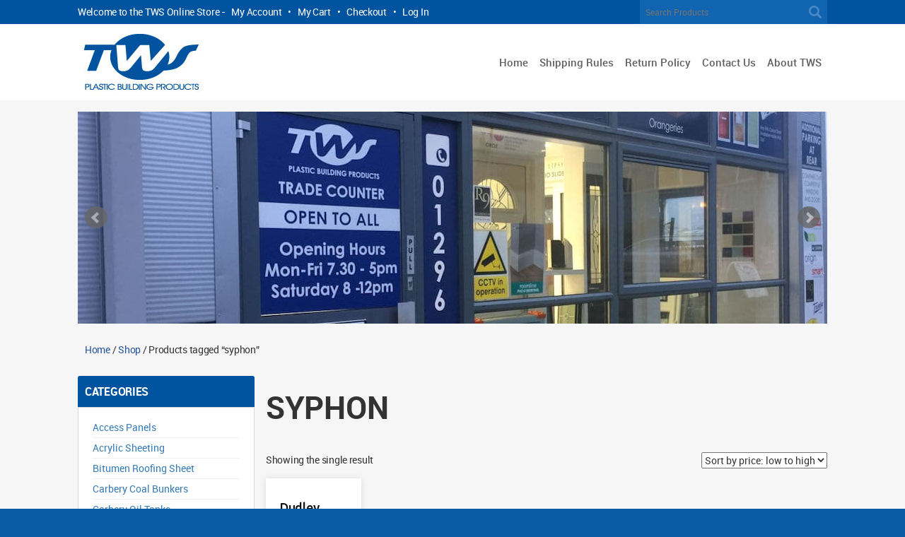

--- FILE ---
content_type: text/html; charset=UTF-8
request_url: https://twsshop.co.uk/product-tag/syphon/
body_size: 11290
content:
<!DOCTYPE html>
<html dir="ltr" lang="en-GB" prefix="og: https://ogp.me/ns#">
<head>
<script>
  (function(i,s,o,g,r,a,m){i['GoogleAnalyticsObject']=r;i[r]=i[r]||function(){
  (i[r].q=i[r].q||[]).push(arguments)},i[r].l=1*new Date();a=s.createElement(o),
  m=s.getElementsByTagName(o)[0];a.async=1;a.src=g;m.parentNode.insertBefore(a,m)
  })(window,document,'script','https://www.google-analytics.com/analytics.js','ga');
 
  ga('create', 'UA-97187267-1', 'auto');
  ga('send', 'pageview');
 
</script>
<meta charset="UTF-8" />
 <meta http-equiv="X-UA-Compatible" content="IE=edge">
    <meta name="viewport" content="width=device-width, initial-scale=1">

<link rel="profile" href="http://gmpg.org/xfn/11" />
<link rel="stylesheet" type="text/css" media="all" href="https://twsshop.co.uk/wp-content/themes/tws/style.css" />
<link rel="pingback" href="https://twsshop.co.uk/xmlrpc.php" />


 <!-- jQuery (necessary for Bootstrap's JavaScript plugins) -->
  <script src="https://ajax.googleapis.com/ajax/libs/jquery/1.12.4/jquery.min.js"></script>
    <!-- Include all compiled plugins (below), or include individual files as needed -->
    <script src="https://twsshop.co.uk/wp-content/themes/tws/js/bootstrap.min.js"></script>
    <script src="https://twsshop.co.uk/wp-content/themes/tws/js/jquery.bxslider.js"></script>
    <script>
		$(document).ready(function(){
			$('.bxslider').bxSlider({
			  mode: 'fade',
			  captions: false,
			  pager: false,
			  auto: true,
			  autoControls: false
			});
			
			$('.prslider').bxSlider({
			  minSlides: 2,
			  maxSlides: 6,
			  slideWidth: 160,
			  slideMargin: 20,
			  auto: true
			});
			
		});
	</script>
    
<script>

 $(document).ready(function(){
if ($(".product-category")[0]){
   document.getElementById('test').style.display = 'none';
} else {
}
 $(".menu li a").each(function() {
  if ($(this).next().length > 0) {
   $(this).addClass("parent");
  };
 })
 var menux = $('.menu li a.parent');
 $( '<div class="more"><img src="https://twsshop.co.uk/wp-content/themes/tws/images/btn-hamburger.png" alt=""></div>' ).insertBefore(menux);
 $('.more').click(function(){
   $(this).parent('li').toggleClass('open');
 });
 $('.menu-btn').click(function(){
   $('nav').toggleClass('menu-open');
 });
 });
</script>




	<style>img:is([sizes="auto" i], [sizes^="auto," i]) { contain-intrinsic-size: 3000px 1500px }</style>
	
		<!-- All in One SEO Pro 4.8.1 - aioseo.com -->
		<title>syphon | TWS Plastics Online Store</title>
	<meta name="robots" content="max-snippet:-1, max-image-preview:large, max-video-preview:-1" />
	<meta name="google-site-verification" content="G-312537" />
	<link rel="canonical" href="https://twsshop.co.uk/product-tag/syphon/" />
	<meta name="generator" content="All in One SEO Pro (AIOSEO) 4.8.1" />
		<meta property="og:locale" content="en_GB" />
		<meta property="og:site_name" content="TWS Plastics Online Store | Suppliers Of Plastic Building Products" />
		<meta property="og:type" content="article" />
		<meta property="og:title" content="syphon | TWS Plastics Online Store" />
		<meta property="og:url" content="https://twsshop.co.uk/product-tag/syphon/" />
		<meta property="fb:admins" content="https://www.facebook.com/tws.plastics" />
		<meta property="article:publisher" content="https://www.facebook.com/tws.plastics" />
		<meta name="twitter:card" content="summary" />
		<meta name="twitter:site" content="@twsplastics" />
		<meta name="twitter:title" content="syphon | TWS Plastics Online Store" />
		<script type="application/ld+json" class="aioseo-schema">
			{"@context":"https:\/\/schema.org","@graph":[{"@type":"BreadcrumbList","@id":"https:\/\/twsshop.co.uk\/product-tag\/syphon\/#breadcrumblist","itemListElement":[{"@type":"ListItem","@id":"https:\/\/twsshop.co.uk\/#listItem","position":1,"name":"Home","item":"https:\/\/twsshop.co.uk\/","nextItem":{"@type":"ListItem","@id":"https:\/\/twsshop.co.uk\/product-tag\/syphon\/#listItem","name":"syphon"}},{"@type":"ListItem","@id":"https:\/\/twsshop.co.uk\/product-tag\/syphon\/#listItem","position":2,"name":"syphon","previousItem":{"@type":"ListItem","@id":"https:\/\/twsshop.co.uk\/#listItem","name":"Home"}}]},{"@type":"CollectionPage","@id":"https:\/\/twsshop.co.uk\/product-tag\/syphon\/#collectionpage","url":"https:\/\/twsshop.co.uk\/product-tag\/syphon\/","name":"syphon | TWS Plastics Online Store","inLanguage":"en-GB","isPartOf":{"@id":"https:\/\/twsshop.co.uk\/#website"},"breadcrumb":{"@id":"https:\/\/twsshop.co.uk\/product-tag\/syphon\/#breadcrumblist"}},{"@type":"Organization","@id":"https:\/\/twsshop.co.uk\/#organization","name":"Trade Windows And Supplies Ltd","description":"Suppliers Of Plastic Building Products","url":"https:\/\/twsshop.co.uk\/","telephone":"+441296331128","sameAs":["https:\/\/www.facebook.com\/tws.plastics","https:\/\/twitter.com\/twsplastics"]},{"@type":"WebSite","@id":"https:\/\/twsshop.co.uk\/#website","url":"https:\/\/twsshop.co.uk\/","name":"TWS Plastics Online Store","description":"Suppliers Of Plastic Building Products","inLanguage":"en-GB","publisher":{"@id":"https:\/\/twsshop.co.uk\/#organization"}}]}
		</script>
		<!-- All in One SEO Pro -->

<link rel='dns-prefetch' href='//cdnjs.cloudflare.com' />
<link rel='dns-prefetch' href='//www.googletagmanager.com' />
<link rel="alternate" type="application/rss+xml" title="TWS Plastics Online Store &raquo; Feed" href="https://twsshop.co.uk/feed/" />
<link rel="alternate" type="application/rss+xml" title="TWS Plastics Online Store &raquo; Comments Feed" href="https://twsshop.co.uk/comments/feed/" />
<link rel="alternate" type="application/rss+xml" title="TWS Plastics Online Store &raquo; syphon Tag Feed" href="https://twsshop.co.uk/product-tag/syphon/feed/" />
		<!-- This site uses the Google Analytics by ExactMetrics plugin v8.7.4 - Using Analytics tracking - https://www.exactmetrics.com/ -->
		<!-- Note: ExactMetrics is not currently configured on this site. The site owner needs to authenticate with Google Analytics in the ExactMetrics settings panel. -->
					<!-- No tracking code set -->
				<!-- / Google Analytics by ExactMetrics -->
		<script type="text/javascript">
/* <![CDATA[ */
window._wpemojiSettings = {"baseUrl":"https:\/\/s.w.org\/images\/core\/emoji\/15.1.0\/72x72\/","ext":".png","svgUrl":"https:\/\/s.w.org\/images\/core\/emoji\/15.1.0\/svg\/","svgExt":".svg","source":{"concatemoji":"https:\/\/twsshop.co.uk\/wp-includes\/js\/wp-emoji-release.min.js?ver=6.8"}};
/*! This file is auto-generated */
!function(i,n){var o,s,e;function c(e){try{var t={supportTests:e,timestamp:(new Date).valueOf()};sessionStorage.setItem(o,JSON.stringify(t))}catch(e){}}function p(e,t,n){e.clearRect(0,0,e.canvas.width,e.canvas.height),e.fillText(t,0,0);var t=new Uint32Array(e.getImageData(0,0,e.canvas.width,e.canvas.height).data),r=(e.clearRect(0,0,e.canvas.width,e.canvas.height),e.fillText(n,0,0),new Uint32Array(e.getImageData(0,0,e.canvas.width,e.canvas.height).data));return t.every(function(e,t){return e===r[t]})}function u(e,t,n){switch(t){case"flag":return n(e,"\ud83c\udff3\ufe0f\u200d\u26a7\ufe0f","\ud83c\udff3\ufe0f\u200b\u26a7\ufe0f")?!1:!n(e,"\ud83c\uddfa\ud83c\uddf3","\ud83c\uddfa\u200b\ud83c\uddf3")&&!n(e,"\ud83c\udff4\udb40\udc67\udb40\udc62\udb40\udc65\udb40\udc6e\udb40\udc67\udb40\udc7f","\ud83c\udff4\u200b\udb40\udc67\u200b\udb40\udc62\u200b\udb40\udc65\u200b\udb40\udc6e\u200b\udb40\udc67\u200b\udb40\udc7f");case"emoji":return!n(e,"\ud83d\udc26\u200d\ud83d\udd25","\ud83d\udc26\u200b\ud83d\udd25")}return!1}function f(e,t,n){var r="undefined"!=typeof WorkerGlobalScope&&self instanceof WorkerGlobalScope?new OffscreenCanvas(300,150):i.createElement("canvas"),a=r.getContext("2d",{willReadFrequently:!0}),o=(a.textBaseline="top",a.font="600 32px Arial",{});return e.forEach(function(e){o[e]=t(a,e,n)}),o}function t(e){var t=i.createElement("script");t.src=e,t.defer=!0,i.head.appendChild(t)}"undefined"!=typeof Promise&&(o="wpEmojiSettingsSupports",s=["flag","emoji"],n.supports={everything:!0,everythingExceptFlag:!0},e=new Promise(function(e){i.addEventListener("DOMContentLoaded",e,{once:!0})}),new Promise(function(t){var n=function(){try{var e=JSON.parse(sessionStorage.getItem(o));if("object"==typeof e&&"number"==typeof e.timestamp&&(new Date).valueOf()<e.timestamp+604800&&"object"==typeof e.supportTests)return e.supportTests}catch(e){}return null}();if(!n){if("undefined"!=typeof Worker&&"undefined"!=typeof OffscreenCanvas&&"undefined"!=typeof URL&&URL.createObjectURL&&"undefined"!=typeof Blob)try{var e="postMessage("+f.toString()+"("+[JSON.stringify(s),u.toString(),p.toString()].join(",")+"));",r=new Blob([e],{type:"text/javascript"}),a=new Worker(URL.createObjectURL(r),{name:"wpTestEmojiSupports"});return void(a.onmessage=function(e){c(n=e.data),a.terminate(),t(n)})}catch(e){}c(n=f(s,u,p))}t(n)}).then(function(e){for(var t in e)n.supports[t]=e[t],n.supports.everything=n.supports.everything&&n.supports[t],"flag"!==t&&(n.supports.everythingExceptFlag=n.supports.everythingExceptFlag&&n.supports[t]);n.supports.everythingExceptFlag=n.supports.everythingExceptFlag&&!n.supports.flag,n.DOMReady=!1,n.readyCallback=function(){n.DOMReady=!0}}).then(function(){return e}).then(function(){var e;n.supports.everything||(n.readyCallback(),(e=n.source||{}).concatemoji?t(e.concatemoji):e.wpemoji&&e.twemoji&&(t(e.twemoji),t(e.wpemoji)))}))}((window,document),window._wpemojiSettings);
/* ]]> */
</script>
<style id="woo-store-vacation-inline-css">
			#woo-store-vacation {
				padding: 0;
			}
			#woo-store-vacation .woocommerce-info {
				text-align:left;
				list-style:none;
				border:none;
				border-left:.6180469716em solid rgba(0,0,0,.15);
				border-radius:2px;
				padding:1em 1.618em;
				margin:1.617924em 0 2.617924em 0;
			}
			#woo-store-vacation .woocommerce-info::before {
				content:none;
			}
			.woo-store-vacation__btn {
				float:right;
				padding:0 0 0 1em;
				background:0 0;
				line-height:1.618;
				margin-left:2em;
				border:none;
				border-left:1px solid rgba(255,255,255,.25)!important;
				border-radius:0;
				box-shadow:none!important;
				text-decoration:none;
			}
				#woo-store-vacation,
				#woo-store-vacation .wc-block-components-notice-banner {
					color:#ffffff !important;
				}
				#woo-store-vacation * {
					color:inherit !important;
				}
				#woo-store-vacation,
				#woo-store-vacation .wc-block-components-notice-banner {
					background-color:#bd1d1d !important;
				}
				#woo-store-vacation svg {
					background-color:#841414 !important;
				}
				#woo-store-vacation .wc-block-components-notice-banner {
					border-color:#841414 !important;
				}
				#woo-store-vacation * {
					background-color:inherit !important;
				}</style><style id='wp-emoji-styles-inline-css' type='text/css'>

	img.wp-smiley, img.emoji {
		display: inline !important;
		border: none !important;
		box-shadow: none !important;
		height: 1em !important;
		width: 1em !important;
		margin: 0 0.07em !important;
		vertical-align: -0.1em !important;
		background: none !important;
		padding: 0 !important;
	}
</style>
<link rel='stylesheet' id='wp-block-library-css' href='https://twsshop.co.uk/wp-includes/css/dist/block-library/style.min.css?ver=6.8' type='text/css' media='all' />
<style id='classic-theme-styles-inline-css' type='text/css'>
/*! This file is auto-generated */
.wp-block-button__link{color:#fff;background-color:#32373c;border-radius:9999px;box-shadow:none;text-decoration:none;padding:calc(.667em + 2px) calc(1.333em + 2px);font-size:1.125em}.wp-block-file__button{background:#32373c;color:#fff;text-decoration:none}
</style>
<style id='global-styles-inline-css' type='text/css'>
:root{--wp--preset--aspect-ratio--square: 1;--wp--preset--aspect-ratio--4-3: 4/3;--wp--preset--aspect-ratio--3-4: 3/4;--wp--preset--aspect-ratio--3-2: 3/2;--wp--preset--aspect-ratio--2-3: 2/3;--wp--preset--aspect-ratio--16-9: 16/9;--wp--preset--aspect-ratio--9-16: 9/16;--wp--preset--color--black: #000000;--wp--preset--color--cyan-bluish-gray: #abb8c3;--wp--preset--color--white: #ffffff;--wp--preset--color--pale-pink: #f78da7;--wp--preset--color--vivid-red: #cf2e2e;--wp--preset--color--luminous-vivid-orange: #ff6900;--wp--preset--color--luminous-vivid-amber: #fcb900;--wp--preset--color--light-green-cyan: #7bdcb5;--wp--preset--color--vivid-green-cyan: #00d084;--wp--preset--color--pale-cyan-blue: #8ed1fc;--wp--preset--color--vivid-cyan-blue: #0693e3;--wp--preset--color--vivid-purple: #9b51e0;--wp--preset--gradient--vivid-cyan-blue-to-vivid-purple: linear-gradient(135deg,rgba(6,147,227,1) 0%,rgb(155,81,224) 100%);--wp--preset--gradient--light-green-cyan-to-vivid-green-cyan: linear-gradient(135deg,rgb(122,220,180) 0%,rgb(0,208,130) 100%);--wp--preset--gradient--luminous-vivid-amber-to-luminous-vivid-orange: linear-gradient(135deg,rgba(252,185,0,1) 0%,rgba(255,105,0,1) 100%);--wp--preset--gradient--luminous-vivid-orange-to-vivid-red: linear-gradient(135deg,rgba(255,105,0,1) 0%,rgb(207,46,46) 100%);--wp--preset--gradient--very-light-gray-to-cyan-bluish-gray: linear-gradient(135deg,rgb(238,238,238) 0%,rgb(169,184,195) 100%);--wp--preset--gradient--cool-to-warm-spectrum: linear-gradient(135deg,rgb(74,234,220) 0%,rgb(151,120,209) 20%,rgb(207,42,186) 40%,rgb(238,44,130) 60%,rgb(251,105,98) 80%,rgb(254,248,76) 100%);--wp--preset--gradient--blush-light-purple: linear-gradient(135deg,rgb(255,206,236) 0%,rgb(152,150,240) 100%);--wp--preset--gradient--blush-bordeaux: linear-gradient(135deg,rgb(254,205,165) 0%,rgb(254,45,45) 50%,rgb(107,0,62) 100%);--wp--preset--gradient--luminous-dusk: linear-gradient(135deg,rgb(255,203,112) 0%,rgb(199,81,192) 50%,rgb(65,88,208) 100%);--wp--preset--gradient--pale-ocean: linear-gradient(135deg,rgb(255,245,203) 0%,rgb(182,227,212) 50%,rgb(51,167,181) 100%);--wp--preset--gradient--electric-grass: linear-gradient(135deg,rgb(202,248,128) 0%,rgb(113,206,126) 100%);--wp--preset--gradient--midnight: linear-gradient(135deg,rgb(2,3,129) 0%,rgb(40,116,252) 100%);--wp--preset--font-size--small: 13px;--wp--preset--font-size--medium: 20px;--wp--preset--font-size--large: 36px;--wp--preset--font-size--x-large: 42px;--wp--preset--spacing--20: 0.44rem;--wp--preset--spacing--30: 0.67rem;--wp--preset--spacing--40: 1rem;--wp--preset--spacing--50: 1.5rem;--wp--preset--spacing--60: 2.25rem;--wp--preset--spacing--70: 3.38rem;--wp--preset--spacing--80: 5.06rem;--wp--preset--shadow--natural: 6px 6px 9px rgba(0, 0, 0, 0.2);--wp--preset--shadow--deep: 12px 12px 50px rgba(0, 0, 0, 0.4);--wp--preset--shadow--sharp: 6px 6px 0px rgba(0, 0, 0, 0.2);--wp--preset--shadow--outlined: 6px 6px 0px -3px rgba(255, 255, 255, 1), 6px 6px rgba(0, 0, 0, 1);--wp--preset--shadow--crisp: 6px 6px 0px rgba(0, 0, 0, 1);}:where(.is-layout-flex){gap: 0.5em;}:where(.is-layout-grid){gap: 0.5em;}body .is-layout-flex{display: flex;}.is-layout-flex{flex-wrap: wrap;align-items: center;}.is-layout-flex > :is(*, div){margin: 0;}body .is-layout-grid{display: grid;}.is-layout-grid > :is(*, div){margin: 0;}:where(.wp-block-columns.is-layout-flex){gap: 2em;}:where(.wp-block-columns.is-layout-grid){gap: 2em;}:where(.wp-block-post-template.is-layout-flex){gap: 1.25em;}:where(.wp-block-post-template.is-layout-grid){gap: 1.25em;}.has-black-color{color: var(--wp--preset--color--black) !important;}.has-cyan-bluish-gray-color{color: var(--wp--preset--color--cyan-bluish-gray) !important;}.has-white-color{color: var(--wp--preset--color--white) !important;}.has-pale-pink-color{color: var(--wp--preset--color--pale-pink) !important;}.has-vivid-red-color{color: var(--wp--preset--color--vivid-red) !important;}.has-luminous-vivid-orange-color{color: var(--wp--preset--color--luminous-vivid-orange) !important;}.has-luminous-vivid-amber-color{color: var(--wp--preset--color--luminous-vivid-amber) !important;}.has-light-green-cyan-color{color: var(--wp--preset--color--light-green-cyan) !important;}.has-vivid-green-cyan-color{color: var(--wp--preset--color--vivid-green-cyan) !important;}.has-pale-cyan-blue-color{color: var(--wp--preset--color--pale-cyan-blue) !important;}.has-vivid-cyan-blue-color{color: var(--wp--preset--color--vivid-cyan-blue) !important;}.has-vivid-purple-color{color: var(--wp--preset--color--vivid-purple) !important;}.has-black-background-color{background-color: var(--wp--preset--color--black) !important;}.has-cyan-bluish-gray-background-color{background-color: var(--wp--preset--color--cyan-bluish-gray) !important;}.has-white-background-color{background-color: var(--wp--preset--color--white) !important;}.has-pale-pink-background-color{background-color: var(--wp--preset--color--pale-pink) !important;}.has-vivid-red-background-color{background-color: var(--wp--preset--color--vivid-red) !important;}.has-luminous-vivid-orange-background-color{background-color: var(--wp--preset--color--luminous-vivid-orange) !important;}.has-luminous-vivid-amber-background-color{background-color: var(--wp--preset--color--luminous-vivid-amber) !important;}.has-light-green-cyan-background-color{background-color: var(--wp--preset--color--light-green-cyan) !important;}.has-vivid-green-cyan-background-color{background-color: var(--wp--preset--color--vivid-green-cyan) !important;}.has-pale-cyan-blue-background-color{background-color: var(--wp--preset--color--pale-cyan-blue) !important;}.has-vivid-cyan-blue-background-color{background-color: var(--wp--preset--color--vivid-cyan-blue) !important;}.has-vivid-purple-background-color{background-color: var(--wp--preset--color--vivid-purple) !important;}.has-black-border-color{border-color: var(--wp--preset--color--black) !important;}.has-cyan-bluish-gray-border-color{border-color: var(--wp--preset--color--cyan-bluish-gray) !important;}.has-white-border-color{border-color: var(--wp--preset--color--white) !important;}.has-pale-pink-border-color{border-color: var(--wp--preset--color--pale-pink) !important;}.has-vivid-red-border-color{border-color: var(--wp--preset--color--vivid-red) !important;}.has-luminous-vivid-orange-border-color{border-color: var(--wp--preset--color--luminous-vivid-orange) !important;}.has-luminous-vivid-amber-border-color{border-color: var(--wp--preset--color--luminous-vivid-amber) !important;}.has-light-green-cyan-border-color{border-color: var(--wp--preset--color--light-green-cyan) !important;}.has-vivid-green-cyan-border-color{border-color: var(--wp--preset--color--vivid-green-cyan) !important;}.has-pale-cyan-blue-border-color{border-color: var(--wp--preset--color--pale-cyan-blue) !important;}.has-vivid-cyan-blue-border-color{border-color: var(--wp--preset--color--vivid-cyan-blue) !important;}.has-vivid-purple-border-color{border-color: var(--wp--preset--color--vivid-purple) !important;}.has-vivid-cyan-blue-to-vivid-purple-gradient-background{background: var(--wp--preset--gradient--vivid-cyan-blue-to-vivid-purple) !important;}.has-light-green-cyan-to-vivid-green-cyan-gradient-background{background: var(--wp--preset--gradient--light-green-cyan-to-vivid-green-cyan) !important;}.has-luminous-vivid-amber-to-luminous-vivid-orange-gradient-background{background: var(--wp--preset--gradient--luminous-vivid-amber-to-luminous-vivid-orange) !important;}.has-luminous-vivid-orange-to-vivid-red-gradient-background{background: var(--wp--preset--gradient--luminous-vivid-orange-to-vivid-red) !important;}.has-very-light-gray-to-cyan-bluish-gray-gradient-background{background: var(--wp--preset--gradient--very-light-gray-to-cyan-bluish-gray) !important;}.has-cool-to-warm-spectrum-gradient-background{background: var(--wp--preset--gradient--cool-to-warm-spectrum) !important;}.has-blush-light-purple-gradient-background{background: var(--wp--preset--gradient--blush-light-purple) !important;}.has-blush-bordeaux-gradient-background{background: var(--wp--preset--gradient--blush-bordeaux) !important;}.has-luminous-dusk-gradient-background{background: var(--wp--preset--gradient--luminous-dusk) !important;}.has-pale-ocean-gradient-background{background: var(--wp--preset--gradient--pale-ocean) !important;}.has-electric-grass-gradient-background{background: var(--wp--preset--gradient--electric-grass) !important;}.has-midnight-gradient-background{background: var(--wp--preset--gradient--midnight) !important;}.has-small-font-size{font-size: var(--wp--preset--font-size--small) !important;}.has-medium-font-size{font-size: var(--wp--preset--font-size--medium) !important;}.has-large-font-size{font-size: var(--wp--preset--font-size--large) !important;}.has-x-large-font-size{font-size: var(--wp--preset--font-size--x-large) !important;}
:where(.wp-block-post-template.is-layout-flex){gap: 1.25em;}:where(.wp-block-post-template.is-layout-grid){gap: 1.25em;}
:where(.wp-block-columns.is-layout-flex){gap: 2em;}:where(.wp-block-columns.is-layout-grid){gap: 2em;}
:root :where(.wp-block-pullquote){font-size: 1.5em;line-height: 1.6;}
</style>
<link rel='stylesheet' id='contact-form-7-css' href='https://twsshop.co.uk/wp-content/plugins/contact-form-7/includes/css/styles.css?ver=6.1.1' type='text/css' media='all' />
<link rel='stylesheet' id='theme-my-login-css' href='https://twsshop.co.uk/wp-content/plugins/theme-my-login/assets/styles/theme-my-login.min.css?ver=7.1.12' type='text/css' media='all' />
<link rel='stylesheet' id='woo-advanced-discounts-css' href='https://twsshop.co.uk/wp-content/plugins/woo-advanced-discounts/public/css/wad-public.css?ver=2.32.3' type='text/css' media='all' />
<link rel='stylesheet' id='o-tooltip-css' href='https://twsshop.co.uk/wp-content/plugins/woo-advanced-discounts/public/css/tooltip.min.css?ver=2.32.3' type='text/css' media='all' />
<link rel='stylesheet' id='fancybox-css' href='//cdnjs.cloudflare.com/ajax/libs/fancybox/3.3.5/jquery.fancybox.min.css?ver=6.8' type='text/css' media='all' />
<link rel='stylesheet' id='woo-product-matrix-css' href='https://twsshop.co.uk/wp-content/plugins/woo-product-matrix/public/css/woo-product-matrix-public.css?ver=1.0.0' type='text/css' media='all' />
<link rel='stylesheet' id='woocommerce-layout-css' href='https://twsshop.co.uk/wp-content/plugins/woocommerce/assets/css/woocommerce-layout.css?ver=10.1.2' type='text/css' media='all' />
<link rel='stylesheet' id='woocommerce-smallscreen-css' href='https://twsshop.co.uk/wp-content/plugins/woocommerce/assets/css/woocommerce-smallscreen.css?ver=10.1.2' type='text/css' media='only screen and (max-width: 768px)' />
<link rel='stylesheet' id='woocommerce-general-css' href='https://twsshop.co.uk/wp-content/plugins/woocommerce/assets/css/woocommerce.css?ver=10.1.2' type='text/css' media='all' />
<style id='woocommerce-inline-inline-css' type='text/css'>
.woocommerce form .form-row .required { visibility: visible; }
</style>
<link rel='stylesheet' id='brands-styles-css' href='https://twsshop.co.uk/wp-content/plugins/woocommerce/assets/css/brands.css?ver=10.1.2' type='text/css' media='all' />
<script type="text/javascript" src="https://twsshop.co.uk/wp-includes/js/jquery/jquery.min.js?ver=3.7.1" id="jquery-core-js"></script>
<script type="text/javascript" src="https://twsshop.co.uk/wp-includes/js/jquery/jquery-migrate.min.js?ver=3.4.1" id="jquery-migrate-js"></script>
<script type="text/javascript" src="https://twsshop.co.uk/wp-content/plugins/woo-advanced-discounts/public/js/wad-public.js?ver=2.32.3" id="woo-advanced-discounts-js"></script>
<script type="text/javascript" src="https://twsshop.co.uk/wp-content/plugins/woo-advanced-discounts/public/js/tooltip.min.js?ver=2.32.3" id="o-tooltip-js"></script>
<script type="text/javascript" src="//cdnjs.cloudflare.com/ajax/libs/fancybox/3.3.5/jquery.fancybox.min.js?ver=6.8" id="fancybox-js"></script>
<script type="text/javascript" id="woo-product-matrix-js-extra">
/* <![CDATA[ */
var WPM = {"ajax_url":"https:\/\/twsshop.co.uk\/wp-admin\/admin-ajax.php"};
/* ]]> */
</script>
<script type="text/javascript" src="https://twsshop.co.uk/wp-content/plugins/woo-product-matrix/public/js/woo-product-matrix-public.js?ver=1.0.0" id="woo-product-matrix-js"></script>
<script type="text/javascript" src="https://twsshop.co.uk/wp-content/plugins/woocommerce/assets/js/jquery-blockui/jquery.blockUI.min.js?ver=2.7.0-wc.10.1.2" id="jquery-blockui-js" data-wp-strategy="defer"></script>
<script type="text/javascript" src="https://twsshop.co.uk/wp-content/plugins/woocommerce/assets/js/js-cookie/js.cookie.min.js?ver=2.1.4-wc.10.1.2" id="js-cookie-js" data-wp-strategy="defer"></script>

<!-- Google tag (gtag.js) snippet added by Site Kit -->
<!-- Google Analytics snippet added by Site Kit -->
<script type="text/javascript" src="https://www.googletagmanager.com/gtag/js?id=GT-K8KFD7K8" id="google_gtagjs-js" async></script>
<script type="text/javascript" id="google_gtagjs-js-after">
/* <![CDATA[ */
window.dataLayer = window.dataLayer || [];function gtag(){dataLayer.push(arguments);}
gtag("set","linker",{"domains":["twsshop.co.uk"]});
gtag("js", new Date());
gtag("set", "developer_id.dZTNiMT", true);
gtag("config", "GT-K8KFD7K8");
 window._googlesitekit = window._googlesitekit || {}; window._googlesitekit.throttledEvents = []; window._googlesitekit.gtagEvent = (name, data) => { var key = JSON.stringify( { name, data } ); if ( !! window._googlesitekit.throttledEvents[ key ] ) { return; } window._googlesitekit.throttledEvents[ key ] = true; setTimeout( () => { delete window._googlesitekit.throttledEvents[ key ]; }, 5 ); gtag( "event", name, { ...data, event_source: "site-kit" } ); }; 
/* ]]> */
</script>
<link rel="https://api.w.org/" href="https://twsshop.co.uk/wp-json/" /><link rel="alternate" title="JSON" type="application/json" href="https://twsshop.co.uk/wp-json/wp/v2/product_tag/496" /><link rel="EditURI" type="application/rsd+xml" title="RSD" href="https://twsshop.co.uk/xmlrpc.php?rsd" />
<meta name="generator" content="WordPress 6.8" />
<meta name="generator" content="WooCommerce 10.1.2" />
<meta name="generator" content="Site Kit by Google 1.160.1" />        <script async src="https://www.googletagmanager.com/gtag/js?id=AW-1023663121"></script>
        <script>
            window.dataLayer = window.dataLayer || [];
            function gtag() {
                dataLayer.push(arguments);
            }
            gtag('js', new Date());
            gtag('config', 'AW-1023663121');
        </script>
        	<noscript><style>.woocommerce-product-gallery{ opacity: 1 !important; }</style></noscript>
	<link rel="icon" href="https://twsshop.co.uk/wp-content/uploads/2017/05/cropped-TWS-Logo-1-32x32.jpg" sizes="32x32" />
<link rel="icon" href="https://twsshop.co.uk/wp-content/uploads/2017/05/cropped-TWS-Logo-1-192x192.jpg" sizes="192x192" />
<link rel="apple-touch-icon" href="https://twsshop.co.uk/wp-content/uploads/2017/05/cropped-TWS-Logo-1-180x180.jpg" />
<meta name="msapplication-TileImage" content="https://twsshop.co.uk/wp-content/uploads/2017/05/cropped-TWS-Logo-1-270x270.jpg" />

<!-- <link rel="shortcut icon" href="https://twsshop.co.uk/wp-content/themes/tws/images/favicon.ico">
 -->

	<link href="https://twsshop.co.uk/wp-content/themes/tws/css/bootstrap.min.css" rel="stylesheet">
<link href="https://twsshop.co.uk/wp-content/themes/tws/css/main.css" rel="stylesheet" type="text/css">

 <!-- HTML5 shim and Respond.js for IE8 support of HTML5 elements and media queries -->
    <!-- WARNING: Respond.js doesn't work if you view the page via file:// -->
    <!--[if lt IE 9]>
      <script src="https://oss.maxcdn.com/html5shiv/3.7.3/html5shiv.min.js"></script>
      <script src="https://oss.maxcdn.com/respond/1.4.2/respond.min.js"></script>
    <![endif]-->



</head>

<body class="archive tax-product_tag term-syphon term-496 wp-theme-tws theme-tws woocommerce woocommerce-page woocommerce-no-js woo-store-vacation-shop-closed">
 <div class="row nopadding headertop"><div class="container nopadding">
	<div class="col-md-9 nopadding topmnu">
	Welcome to the TWS Online Store   -   <a href="https://twsshop.co.uk/my-account">My Account</a> &#8226; <a href="https://twsshop.co.uk/cart">My Cart</a> &#8226; <a href="https://twsshop.co.uk/checkout">Checkout</a> &#8226; 
		<a href="https://twsshop.co.uk/my-account">Log In</a>
		</div>
    <div class="col-md-3 nopadding">
    <form action="https://twsshop.co.uk/" class="woocommerce-product-search" method="get" role="search">
      <input type="text" name="s" id="s" placeholder="Search Products">
	  <input type="hidden" value="product" name="post_type">
    </form>
	
    </div>
</div></div>

<div class="row nopadding header"><div class="container nopadding">
	<div class="col-md-3 col-xs-12 nopadding">
	<a href="https://twsshop.co.uk/" class="logo"><img src="https://twsshop.co.uk/wp-content/themes/tws/images/logo.jpg" width="180" height="108"></a>
    </div>
    <div class="col-md-9 col-xs-12 nopadding">
    <div class="navholder">
<nav>            
        <div class="menu-btn"><img src="https://twsshop.co.uk/wp-content/themes/tws/images/btn-hamburger.png" alt=""> Menu</div>
        <div class="menu-main-menu-container"><ul id="menu-main-menu" class="menu"><li id="menu-item-959" class="menu-item menu-item-type-custom menu-item-object-custom menu-item-959"><a href="http://twsplastics.co.uk">Home</a></li>
<li id="menu-item-103" class="menu-item menu-item-type-post_type menu-item-object-page menu-item-103"><a href="https://twsshop.co.uk/shipping-rules/">Shipping Rules</a></li>
<li id="menu-item-102" class="menu-item menu-item-type-post_type menu-item-object-page menu-item-102"><a href="https://twsshop.co.uk/return-policy/">Return Policy</a></li>
<li id="menu-item-101" class="menu-item menu-item-type-post_type menu-item-object-page menu-item-101"><a href="https://twsshop.co.uk/contact-us/">Contact Us</a></li>
<li id="menu-item-99" class="menu-item menu-item-type-post_type menu-item-object-page menu-item-99"><a href="https://twsshop.co.uk/about-tws/">About TWS</a></li>
</ul></div>             
    </nav>
</div>
    </div>
</div>
</div>


<div class="row nopadding homeSS"><div class="container nopadding">
	<ul class="bxslider">
 	<li><img src="https://twsshop.co.uk/wp-content/uploads/2017/02/slide-1.jpg" /></li>
 	<li><img src="https://twsshop.co.uk/wp-content/uploads/2017/02/slide-2.jpg" /></li>
 	<li><img src="https://twsshop.co.uk/wp-content/uploads/2017/02/slide-7.jpg" data-wp-editing="1" /></li>
 	<li><img class="alignnone wp-image-3218 size-full" src="https://twsshop.co.uk/wp-content/uploads/2018/02/carbery-fuel-tanks.jpg" alt="" width="1060" height="300" /></li>
 	<li><img src="https://twsshop.co.uk/wp-content/uploads/2017/02/slide-8.jpg" /></li>
 	<li><a href="https://twsshop.co.uk/product-category/geopanel/"><img class="alignnone wp-image-956 size-full" src="https://twsshop.co.uk/wp-content/uploads/2017/05/DSC_1437.jpg" alt="Geopanel slider" width="1060" height="300" /></a></li>
</ul></div>
</div>



<!-- Code for breadcrumb -->
<div class="row nopadding homeSS"><div class="container nopadding">
		<div class="breadcrumb_header">
		<nav class="woocommerce-breadcrumb" aria-label="Breadcrumb"><a href="https://twsshop.co.uk">Home</a> / <a href="https://twsshop.co.uk/shop/">Shop</a> / Products tagged &ldquo;syphon&rdquo;</nav>	</div>
</div>



</div>




<div class="row nopadding contentarea"><div class="container nopadding">


	<div class="contentleft">

		
		<div id="primary" class="widget-area" role="complementary">
			<ul class="xoxo">


<li id="nav_menu-3" class="widget-container widget_nav_menu">
   <h3>Categories</h3>
	   <div class="responsiveSelectContainer">


	   	


	   	 <ul id="menu-product-category-1" class="menu responsiveSelectFullMenu">
	       
	       	       
	       
	         <li class="menu-item menu-item-type-taxonomy menu-item-object-product_cat current-menu-item menu-item-278"><a href="https://twsshop.co.uk/product-category/acess-panels/" aria-current="page">Access Panels</a></li>
	      
	       	       
	       
	         <li class="menu-item menu-item-type-taxonomy menu-item-object-product_cat current-menu-item menu-item-278"><a href="https://twsshop.co.uk/product-category/acrylic-sheeting/" aria-current="page">Acrylic Sheeting</a></li>
	      
	       	       
	       
	         <li class="menu-item menu-item-type-taxonomy menu-item-object-product_cat current-menu-item menu-item-278"><a href="https://twsshop.co.uk/product-category/bitumen-roofing-sheet/" aria-current="page">Bitumen Roofing Sheet</a></li>
	      
	       	       
	       
	         <li class="menu-item menu-item-type-taxonomy menu-item-object-product_cat current-menu-item menu-item-278"><a href="https://twsshop.co.uk/product-category/carbery-coal-bunkers/" aria-current="page">Carbery Coal Bunkers</a></li>
	      
	       	       
	       
	         <li class="menu-item menu-item-type-taxonomy menu-item-object-product_cat current-menu-item menu-item-278"><a href="https://twsshop.co.uk/product-category/bunded-oil-carbery/" aria-current="page">Carbery Oil Tanks</a></li>
	      
	       	       
	       
	         <li class="menu-item menu-item-type-taxonomy menu-item-object-product_cat current-menu-item menu-item-278"><a href="https://twsshop.co.uk/product-category/cavity-closer-easy-trim/" aria-current="page">Cavity Closer EASY TRIM</a></li>
	      
	       	       
	       
	         <li class="menu-item menu-item-type-taxonomy menu-item-object-product_cat current-menu-item menu-item-278"><a href="https://twsshop.co.uk/product-category/channel-drainage/" aria-current="page">Channel Drainage</a></li>
	      
	       	       
	       
	         <li class="menu-item menu-item-type-taxonomy menu-item-object-product_cat current-menu-item menu-item-278"><a href="https://twsshop.co.uk/product-category/corrugated-roofing-sheets/" aria-current="page">Corrugated Roofing Sheets</a></li>
	      
	       	       
	       
	         <li class="menu-item menu-item-type-taxonomy menu-item-object-product_cat current-menu-item menu-item-278"><a href="https://twsshop.co.uk/product-category/ducting/" aria-current="page">Ducting</a></li>
	      
	       	       
	       
	         <li class="menu-item menu-item-type-taxonomy menu-item-object-product_cat current-menu-item menu-item-278"><a href="https://twsshop.co.uk/product-category/embossed-exterior-cladding/" aria-current="page">Exterior Cladding</a></li>
	      
	       	       
	       
	         <li class="menu-item menu-item-type-taxonomy menu-item-object-product_cat current-menu-item menu-item-278"><a href="https://twsshop.co.uk/product-category/fascias-soffits-and-trims/" aria-current="page">Fascias, Soffits &amp; Trims</a></li>
	      
	       	       
	       
	         <li class="menu-item menu-item-type-taxonomy menu-item-object-product_cat current-menu-item menu-item-278"><a href="https://twsshop.co.uk/product-category/fixings-drill-bits/" aria-current="page">Fixings &amp; Tapes</a></li>
	      
	       	       
	       
	         <li class="menu-item menu-item-type-taxonomy menu-item-object-product_cat current-menu-item menu-item-278"><a href="https://twsshop.co.uk/product-category/gallows-brackets/" aria-current="page">Gallows Brackets</a></li>
	      
	       	       
	       
	         <li class="menu-item menu-item-type-taxonomy menu-item-object-product_cat current-menu-item menu-item-278"><a href="https://twsshop.co.uk/product-category/galvanised-steel-solid-top/" aria-current="page">Galvanised Steel Solid Top</a></li>
	      
	       	       
	       
	         <li class="menu-item menu-item-type-taxonomy menu-item-object-product_cat current-menu-item menu-item-278"><a href="https://twsshop.co.uk/product-category/glazing-packers/" aria-current="page">Glazing Packers</a></li>
	      
	       	       
	       
	         <li class="menu-item menu-item-type-taxonomy menu-item-object-product_cat current-menu-item menu-item-278"><a href="https://twsshop.co.uk/product-category/guttering/" aria-current="page">Guttering</a></li>
	      
	       	       
	       
	         <li class="menu-item menu-item-type-taxonomy menu-item-object-product_cat current-menu-item menu-item-278"><a href="https://twsshop.co.uk/product-category/hot-water-cylinder-jackets/" aria-current="page">Hot Water Cylinder Jackets</a></li>
	      
	       	       
	       
	         <li class="menu-item menu-item-type-taxonomy menu-item-object-product_cat current-menu-item menu-item-278"><a href="https://twsshop.co.uk/product-category/internal-decorative-panels/" aria-current="page">Internal Decorative Panels</a></li>
	      
	       	       
	       
	         <li class="menu-item menu-item-type-taxonomy menu-item-object-product_cat current-menu-item menu-item-278"><a href="https://twsshop.co.uk/product-category/land-drain-coils/" aria-current="page">land Drain Coils</a></li>
	      
	       	       
	       
	         <li class="menu-item menu-item-type-taxonomy menu-item-object-product_cat current-menu-item menu-item-278"><a href="https://twsshop.co.uk/product-category/mdpe-watermains-gas/" aria-current="page">MDPE Watermains &amp; Gas</a></li>
	      
	       	       
	       
	         <li class="menu-item menu-item-type-taxonomy menu-item-object-product_cat current-menu-item menu-item-278"><a href="https://twsshop.co.uk/product-category/manhole-drain-covers-underground-drainage/" aria-current="page">Plastic Manhole Covers</a></li>
	      
	       	       
	       
	         <li class="menu-item menu-item-type-taxonomy menu-item-object-product_cat current-menu-item menu-item-278"><a href="https://twsshop.co.uk/product-category/polycarbonate-bars/" aria-current="page">Polycarbonate &amp; Bars</a></li>
	      
	       	       
	       
	         <li class="menu-item menu-item-type-taxonomy menu-item-object-product_cat current-menu-item menu-item-278"><a href="https://twsshop.co.uk/product-category/pvc-cills-couplers/" aria-current="page">PVC External Cills</a></li>
	      
	       	       
	       
	         <li class="menu-item menu-item-type-taxonomy menu-item-object-product_cat current-menu-item menu-item-278"><a href="https://twsshop.co.uk/product-category/recessed-block-paviors/" aria-current="page">Recessed &amp; Block Paviors</a></li>
	      
	       	       
	       
	         <li class="menu-item menu-item-type-taxonomy menu-item-object-product_cat current-menu-item menu-item-278"><a href="https://twsshop.co.uk/product-category/roofing/" aria-current="page">Roofing</a></li>
	      
	       	       
	       
	         <li class="menu-item menu-item-type-taxonomy menu-item-object-product_cat current-menu-item menu-item-278"><a href="https://twsshop.co.uk/product-category/sealants-adhisives-cleaning/" aria-current="page">Sealants Adhisives Cleaning</a></li>
	      
	       	       
	       
	         <li class="menu-item menu-item-type-taxonomy menu-item-object-product_cat current-menu-item menu-item-278"><a href="https://twsshop.co.uk/product-category/storm-crates-attenuation-crates/" aria-current="page">Soakaway Crates</a></li>
	      
	       	       
	       
	         <li class="menu-item menu-item-type-taxonomy menu-item-object-product_cat current-menu-item menu-item-278"><a href="https://twsshop.co.uk/product-category/soil-and-vent-110mm/" aria-current="page">Soil And Vent 110mm</a></li>
	      
	       	       
	       
	         <li class="menu-item menu-item-type-taxonomy menu-item-object-product_cat current-menu-item menu-item-278"><a href="https://twsshop.co.uk/product-category/stock-doors-windows/" aria-current="page">Stock Doors &amp; Windows</a></li>
	      
	       	       
	       
	         <li class="menu-item menu-item-type-taxonomy menu-item-object-product_cat current-menu-item menu-item-278"><a href="https://twsshop.co.uk/product-category/tools/" aria-current="page">Tools, Materials &amp; Supplies</a></li>
	      
	       	       
	       
	         <li class="menu-item menu-item-type-taxonomy menu-item-object-product_cat current-menu-item menu-item-278"><a href="https://twsshop.co.uk/product-category/touch-up-coloured-pens-wax-repair-sticks/" aria-current="page">Touch Up Pens &amp; Wax Sticks</a></li>
	      
	       	       
	       
	         <li class="menu-item menu-item-type-taxonomy menu-item-object-product_cat current-menu-item menu-item-278"><a href="https://twsshop.co.uk/product-category/trade-size-roof-lanterns/" aria-current="page">Trade Size Roof Lanterns</a></li>
	      
	       	       
	       
	         <li class="menu-item menu-item-type-taxonomy menu-item-object-product_cat current-menu-item menu-item-278"><a href="https://twsshop.co.uk/product-category/flat-roof-lights/" aria-current="page">Trojan Edge Flat Roof Lights</a></li>
	      
	       	       
	       
	         <li class="menu-item menu-item-type-taxonomy menu-item-object-product_cat current-menu-item menu-item-278"><a href="https://twsshop.co.uk/product-category/twinwall-drainage/" aria-current="page">Twinwall Drainage</a></li>
	      
	       	       
	       
	         <li class="menu-item menu-item-type-taxonomy menu-item-object-product_cat current-menu-item menu-item-278"><a href="https://twsshop.co.uk/product-category/underground-drainage/" aria-current="page">Underground Drainage</a></li>
	      
	       	       
	       
	         <li class="menu-item menu-item-type-taxonomy menu-item-object-product_cat current-menu-item menu-item-278"><a href="https://twsshop.co.uk/product-category/waste-and-traps/" aria-current="page">Waste and Traps</a></li>
	      
	       	       
	       
	         <li class="menu-item menu-item-type-taxonomy menu-item-object-product_cat current-menu-item menu-item-278"><a href="https://twsshop.co.uk/product-category/window-door-parts/" aria-current="page">Window &amp; Door Parts</a></li>
	      
	       	       
	       
	         <li class="menu-item menu-item-type-taxonomy menu-item-object-product_cat current-menu-item menu-item-278"><a href="https://twsshop.co.uk/product-category/window-board/" aria-current="page">Window Board</a></li>
	      
	         

	      </ul>
	      
	   </div>
	</li>



			<!-- <li id="search" class="widget-container widget_search">
							</li> -->

			<!-- <li id="archives" class="widget-container">
				<h3 class="widget-title"></h3>
				<ul>
									</ul>
			</li> -->

		<!-- 	<li id="meta" class="widget-container">
				<h3 class="widget-title"></h3>
				<ul>
										<li></li>
									</ul>
			</li> -->

					</ul>
		</div><!-- #primary .widget-area -->
   
		<div id="sticky_col">
		 	<div class="widget_shopping_cart_content">

	<p class="woocommerce-mini-cart__empty-message">No products in the basket.</p>


</div>
		</div>
	

		<div id="secondary" class="widget-area" role="complementary">
			<ul class="xoxo">
							</ul>
		</div><!-- #secondary .widget-area -->



	</div>

	<div id="rightsec" class="contentright woocommerce ">

		
		
			
				<h1 class="page-title">syphon</h1>

			
			
			
				<div class="woocommerce-notices-wrapper"></div><p class="woocommerce-result-count">
	Showing the single result</p>
<form class="woocommerce-ordering" method="get">
	<select name="orderby" class="orderby">
					<option value="popularity" >Sort by popularity</option>
					<option value="rating" >Sort by average rating</option>
					<option value="date" >Sort by latest</option>
					<option value="price"  selected='selected'>Sort by price: low to high</option>
					<option value="price-desc" >Sort by price: high to low</option>
			</select>
	</form>

				<ul class="products columns-5">

																					<li class="my_rapid_class product type-product post-1489 status-publish first instock product_cat-various-traps-valves-and-connectors product_tag-dudley product_tag-syphon has-post-thumbnail taxable shipping-taxable product-type-simple">
<div class="pro_box">
	<a href="https://twsshop.co.uk/shop/waste-and-traps/various-traps-valves-and-connectors/dudley-turbo-88-adjustable-siphon/">
	<h2 class="woocommerce-loop-product__title">Dudley Turbo 88 Adjustable Siphon</h2><img width="200" height="200" src="https://twsshop.co.uk/wp-content/uploads/2017/07/Dudley-Turbo-88-Adjustable-Siphon-e1499191173764-200x200.jpg" class="attachment-woocommerce_thumbnail size-woocommerce_thumbnail" alt="Dudley Turbo 88 Adjustable Siphon" decoding="async" srcset="https://twsshop.co.uk/wp-content/uploads/2017/07/Dudley-Turbo-88-Adjustable-Siphon-e1499191173764-200x200.jpg 200w, https://twsshop.co.uk/wp-content/uploads/2017/07/Dudley-Turbo-88-Adjustable-Siphon-e1499191173764-100x100.jpg 100w" sizes="(max-width: 200px) 100vw, 200px" />
	<span class="price"><span class="woocommerce-Price-amount amount"><bdi><span class="woocommerce-Price-currencySymbol">&pound;</span>19.99</bdi></span> <small class="woocommerce-price-suffix">Excluding Vat @20%</small></span>
			</a>
				<ul class="item_description">
					<li><span class="itemLeft">MPN:</span><span class="itemRight">
						324395							
						</span></li>
					<li><span class="itemLeft">Weight:</span><span class="itemRight">
						0.20							
						</span></li>
					<li><span class="itemLeft">Shipped From:</span><span class="itemRight">Delivery 1-2 Days Not Guaranteed</span></li>
					<li><span class="itemLeft">Brand:</span><span class="itemRight">
						Dudley							
						</span></li>
				</ul>
			</div>
</li>
									
				</ul>

				
				
	</div>

<div class="clearfix"></div>
</div>    
</div>
<div class="row nopadding footer">
    <div class="container">

	<div class="col-md-9 nopadding">
	    <a href="https://twsshop.co.uk/terms-and-conditions">Terms and Conditions</a> -  <a href="https://twsshop.co.uk/customer-service">Customer Service</a> -  <a href="https://twsshop.co.uk/privacy-policy">Privacy Policy</a> -  <a href="https://twsshop.co.uk/site-map">Site Map</a> -  <a href="https://twsshop.co.uk/contact-us">Contact Us</a><br>Copyright <a href="https://twsshop.co.uk/">Trade Windows and Supplies 2025</a><br>
	</div>
	<div class="col-md-3 nopadding footerlogo">
	</div>	    
    </div>
</div>
<div style="position:absolute; top:-9999px;"><a href="https://twsshop.co.uk/trusted-5-deposit-betting.html">Trusted $5 Deposit Betting Sites for Small-Stakes Betting in 2024, Recommended by Betzoid</a></div>
<script type="speculationrules">
{"prefetch":[{"source":"document","where":{"and":[{"href_matches":"\/*"},{"not":{"href_matches":["\/wp-*.php","\/wp-admin\/*","\/wp-content\/uploads\/*","\/wp-content\/*","\/wp-content\/plugins\/*","\/wp-content\/themes\/tws\/*","\/*\\?(.+)"]}},{"not":{"selector_matches":"a[rel~=\"nofollow\"]"}},{"not":{"selector_matches":".no-prefetch, .no-prefetch a"}}]},"eagerness":"conservative"}]}
</script>
<script type="application/ld+json">{"@context":"https:\/\/schema.org\/","@type":"BreadcrumbList","itemListElement":[{"@type":"ListItem","position":1,"item":{"name":"Home","@id":"https:\/\/twsshop.co.uk"}},{"@type":"ListItem","position":2,"item":{"name":"Shop","@id":"https:\/\/twsshop.co.uk\/shop\/"}},{"@type":"ListItem","position":3,"item":{"name":"Products tagged &amp;ldquo;syphon&amp;rdquo;","@id":"https:\/\/twsshop.co.uk\/product-tag\/syphon\/"}}]}</script>	<script type='text/javascript'>
		(function () {
			var c = document.body.className;
			c = c.replace(/woocommerce-no-js/, 'woocommerce-js');
			document.body.className = c;
		})();
	</script>
	<link rel='stylesheet' id='wc-blocks-style-css' href='https://twsshop.co.uk/wp-content/plugins/woocommerce/assets/client/blocks/wc-blocks.css?ver=wc-10.1.2' type='text/css' media='all' />
<script type="text/javascript" id="dismissible-wp-notices-js-extra">
/* <![CDATA[ */
var dismissibleWpNotices = {"ajaxUrl":"https:\/\/twsshop.co.uk\/wp-admin\/admin-ajax.php","nonce":"8f0a75e24e"};
/* ]]> */
</script>
<script type="text/javascript" src="https://twsshop.co.uk/wp-content/plugins/woocommerce-product-feeds/vendor-prefixed/leewillis77/dismissible-wp-notices/js/dismissible-wp-notices.js?ver=1.0" id="dismissible-wp-notices-js"></script>
<script type="text/javascript" src="https://twsshop.co.uk/wp-includes/js/dist/hooks.min.js?ver=4d63a3d491d11ffd8ac6" id="wp-hooks-js"></script>
<script type="text/javascript" src="https://twsshop.co.uk/wp-includes/js/dist/i18n.min.js?ver=5e580eb46a90c2b997e6" id="wp-i18n-js"></script>
<script type="text/javascript" id="wp-i18n-js-after">
/* <![CDATA[ */
wp.i18n.setLocaleData( { 'text direction\u0004ltr': [ 'ltr' ] } );
/* ]]> */
</script>
<script type="text/javascript" src="https://twsshop.co.uk/wp-content/plugins/contact-form-7/includes/swv/js/index.js?ver=6.1.1" id="swv-js"></script>
<script type="text/javascript" id="contact-form-7-js-before">
/* <![CDATA[ */
var wpcf7 = {
    "api": {
        "root": "https:\/\/twsshop.co.uk\/wp-json\/",
        "namespace": "contact-form-7\/v1"
    }
};
/* ]]> */
</script>
<script type="text/javascript" src="https://twsshop.co.uk/wp-content/plugins/contact-form-7/includes/js/index.js?ver=6.1.1" id="contact-form-7-js"></script>
<script type="text/javascript" id="theme-my-login-js-extra">
/* <![CDATA[ */
var themeMyLogin = {"action":"","errors":[]};
/* ]]> */
</script>
<script type="text/javascript" src="https://twsshop.co.uk/wp-content/plugins/theme-my-login/assets/scripts/theme-my-login.min.js?ver=7.1.12" id="theme-my-login-js"></script>
<script type="text/javascript" id="wc-add-to-cart-js-extra">
/* <![CDATA[ */
var wc_add_to_cart_params = {"ajax_url":"\/wp-admin\/admin-ajax.php","wc_ajax_url":"\/?wc-ajax=%%endpoint%%","i18n_view_cart":"View basket","cart_url":"https:\/\/twsshop.co.uk\/cart\/","is_cart":"","cart_redirect_after_add":"no"};
/* ]]> */
</script>
<script type="text/javascript" src="https://twsshop.co.uk/wp-content/plugins/woocommerce/assets/js/frontend/add-to-cart.min.js?ver=10.1.2" id="wc-add-to-cart-js" data-wp-strategy="defer"></script>
<script type="text/javascript" id="woocommerce-js-extra">
/* <![CDATA[ */
var woocommerce_params = {"ajax_url":"\/wp-admin\/admin-ajax.php","wc_ajax_url":"\/?wc-ajax=%%endpoint%%","i18n_password_show":"Show password","i18n_password_hide":"Hide password"};
/* ]]> */
</script>
<script type="text/javascript" src="https://twsshop.co.uk/wp-content/plugins/woocommerce/assets/js/frontend/woocommerce.min.js?ver=10.1.2" id="woocommerce-js" data-wp-strategy="defer"></script>
<script type="text/javascript" src="https://twsshop.co.uk/wp-content/plugins/woocommerce/assets/js/sourcebuster/sourcebuster.min.js?ver=10.1.2" id="sourcebuster-js-js"></script>
<script type="text/javascript" id="wc-order-attribution-js-extra">
/* <![CDATA[ */
var wc_order_attribution = {"params":{"lifetime":1.0e-5,"session":30,"base64":false,"ajaxurl":"https:\/\/twsshop.co.uk\/wp-admin\/admin-ajax.php","prefix":"wc_order_attribution_","allowTracking":true},"fields":{"source_type":"current.typ","referrer":"current_add.rf","utm_campaign":"current.cmp","utm_source":"current.src","utm_medium":"current.mdm","utm_content":"current.cnt","utm_id":"current.id","utm_term":"current.trm","utm_source_platform":"current.plt","utm_creative_format":"current.fmt","utm_marketing_tactic":"current.tct","session_entry":"current_add.ep","session_start_time":"current_add.fd","session_pages":"session.pgs","session_count":"udata.vst","user_agent":"udata.uag"}};
/* ]]> */
</script>
<script type="text/javascript" src="https://twsshop.co.uk/wp-content/plugins/woocommerce/assets/js/frontend/order-attribution.min.js?ver=10.1.2" id="wc-order-attribution-js"></script>
<script type="text/javascript" src="https://twsshop.co.uk/wp-content/plugins/google-site-kit/dist/assets/js/googlesitekit-events-provider-contact-form-7-84e9a1056bc4922b7cbd.js" id="googlesitekit-events-provider-contact-form-7-js" defer></script>
<script type="text/javascript" id="googlesitekit-events-provider-woocommerce-js-before">
/* <![CDATA[ */
window._googlesitekit.wcdata = window._googlesitekit.wcdata || {};
window._googlesitekit.wcdata.products = [];
window._googlesitekit.wcdata.add_to_cart = null;
window._googlesitekit.wcdata.currency = "GBP";
window._googlesitekit.wcdata.eventsToTrack = ["add_to_cart","purchase"];
/* ]]> */
</script>
<script type="text/javascript" src="https://twsshop.co.uk/wp-content/plugins/google-site-kit/dist/assets/js/googlesitekit-events-provider-woocommerce-ee7bafcdf75c8c4afac4.js" id="googlesitekit-events-provider-woocommerce-js" defer></script>
<script type="text/javascript" id="wooaa-frontend-js-extra">
/* <![CDATA[ */
var wooaa_vars = {"wc_ajax_url":"\/?wc-ajax=%%endpoint%%","nonce":"d2ff37653a","product_types":"all","ignore_btn_class":".disabled,.wpc-disabled,.wooaa-disabled,.wooco-disabled,.woosb-disabled,.woobt-disabled,.woosg-disabled,.woofs-disabled,.woopq-disabled,.wpcpo-disabled,.wpcbn-btn,.wpcme-btn,.wpcev-btn,.wpcuv-update","ignore_form_data":"","cart_url":"https:\/\/twsshop.co.uk\/cart\/","cart_redirect_after_add":"no"};
/* ]]> */
</script>
<script type="text/javascript" src="https://twsshop.co.uk/wp-content/plugins/wpc-ajax-add-to-cart/assets/js/frontend.js?ver=2.1.7" id="wooaa-frontend-js"></script>
 
<script src="https://apis.google.com/js/platform.js?onload=renderBadge" async defer></script> 
<script>
    window.renderBadge = function() {
	var ratingBadgeContainer = document.createElement("div");
	document.body.appendChild(ratingBadgeContainer);
	window.gapi.load('ratingbadge', function() {
	    window.gapi.ratingbadge.render(ratingBadgeContainer, {"merchant_id": 9160387});
	});
    }
</script>
<script src="https://twsshop.co.uk/wp-content/themes/tws/js/hc-sticky.js"></script>
<script src="https://twsshop.co.uk/wp-content/themes/tws/js/equalHeight.js"></script>
<script>	
	$(document).ready(function(){
		var Sticky = new hcSticky('#sticky_col', { 
			top:15,
			stickTo: '#rightsec',
			stickyClass: 'stickkyy',			
			responsive: {
				991: {
					disable: true
				}
			}
		});
	}); 
</script>
</body>
</html>

--- FILE ---
content_type: text/css
request_url: https://twsshop.co.uk/wp-content/themes/tws/style.css
body_size: 880
content:
/*

Theme Name: TWS Plastics

-------------------------------------------------------------- */

.add_to_cart_button {display: block;float: left;text-align: center !important;width: 100%;background:#0a5ba6 !important; color:#fff !important; border-radius:3px 3px 3px 3px !important;}

.compare {display: block;float: left;width: 25%; background:#01498c !important; color:#fff !important; border-radius:0 3px 3px 0 !important;}

.woocommerce div.product .woocommerce-tabs ul.tabs{margin:0px !important;}

.woocommerce div.product .woocommerce-tabs .panel{padding:20px !important;}

.wcro_desc h3 a {font-size: 16px;line-height: 16px !important;}

.wcro_thumb img {margin: 5px;}

tr.wcro-item {border-bottom: 1px solid #ccc;}

.wcro_desc {min-width: 250px;padding: 0.6em 20px;}

.wcro_footer_total {padding-left: 20px !important;padding-right: 20px !important;}

.wcro li {display: block;float: left;margin-right: 1%;width: 19%;}

.wcro img {margin-bottom: 10px;padding: 10px;}

.cross-sells .wcro a,.up-sells .wcro a,.related .wcro a {background:#fff none repeat scroll 0 0;border: 1px solid #d8d8d8;border-radius: 3px;display: block;text-align: center}

.wcro_thumb img{padding: 0px !important;}

.wcro h2 {background: #0a5ba6 none repeat scroll 0 0;border-radius: 3px;color: #fff;font-size: 13px;line-height: 16px;margin: 0 0 10px;padding: 6px 10px;text-transform: none;height:50px;}

.sticky-header-footer_wrapper{position: unset !important;}

.bx-wrapper img{height:auto;}

.prname {font-size: 12px !important;line-height: 18px !important;min-height: 54px !important;}

.product h2 {height: 54px;}

.woocommerce #content div.product div.images, .woocommerce div.product div.images, .woocommerce-page #content div.product div.images, .woocommerce-page div.product div.images{width:38% !important;}

.product_title.entry-title {font-size: 36px;}

.woocommerce #content div.product div.summary, .woocommerce div.product div.summary, .woocommerce-page #content div.product div.summary, .woocommerce-page div.product div.summary{width:58% !important;}

.woocommerce img, .woocommerce-page img{width:100%}

.logo img {width: auto;height: auto;}

.wc_payment_method img{width:auto !important;}

.wcro-item-loader{width:15px;}

.wcro-item-loader img {width: 15px;padding:0px;}

.wcro .product-category .woocommerce-loop-category__title .count,.tax-product_cat .wcro-products #wcro-loader,.tax-product_cat .wcro-products thead {display:none;}

/*.tax-product_cat .wcro-products .wcro_cart_total {display:none;} */

/*.woocommerce-pagination{ display: none }*/

.wcro li.my_rapid_class{ display: none !important}

.related.products .wcro li.my_rapid_class{width: 24%;margin-bottom: 10px; display: block !important}

.cross-sells .wcro li.my_rapid_class{width: 49%;margin-bottom: 10px; display: block !important}

.up-sells .wcro li.my_rapid_class{width: 24%;margin-bottom: 10px;display: block !important}

.related::after,.related::before,.up-sells::after,.up-sells::before,.cross-sells::after,.cross-sells::before{content: ' ';display: table;}

.related::after, .up-sells::after, .woocommerce-message::after {clear: both;}

.woocommerce #wcro-loader img{width:auto;}

td.wcro_thumb img{max-width:150px;}

.breadcrumb_header nav {

    color: #333333 !important;

}

.breadcrumb_header a {

    color: #24539f !important;

    font-weight: 500;

        font-size: 14px;

}

.breadcrumb_header nav {

    margin: 0 !important;

        font-size: 14px !important;

}

.breadcrumb_header {

    padding-top: 10px;

    padding-bottom: 10px;

    padding-left: 10px;

    color: #333333 !important;

}





@media (max-width: 767px) { 

    table.wcro-products{table-layout: inherit!important;}

}

--- FILE ---
content_type: text/css
request_url: https://twsshop.co.uk/wp-content/plugins/woo-product-matrix/public/css/woo-product-matrix-public.css?ver=1.0.0
body_size: 1154
content:
/**
 * All of the CSS for your public-facing functionality should be
 * included in this file.
 */

.entry-summary .table-data {overflow: auto;margin-bottom: 35px;}
.entry-summary .specsTable{ margin-bottom: 0px;}
.specsTable {font-weight: 600;font-size: 13px;margin-bottom: 35px;float: left;width: 100%;position: relative;background: #fff;}
.specsTable ins {background: transparent !important;display: block;margin: 5px 0px 0px 0px;}
.specsTable td {padding: 7px 8px;border-right: 1px solid #b3b3b3;border-bottom: 1px solid #b3b3b3;text-align:left;}
.specsTable td a {display: block;padding: 5px 0px;box-shadow: none !important;}
.specsTable .grey {padding: 7px 8px;background: #57595b;color: #fff;}
.specsTable .orange {padding: 7px 8px;background: #f38c00;color: #fff;}
.specsTable .lengthRow .orange {border-right: 1px solid #fff;}
.specsTable .lengthRow .orange.last {border-right: 1px solid #b3b3b3;}
.specsTable .product {border-right: 1px solid #fff;border-bottom: 1px solid #fff;}
.specsTable .labelLeft {border-bottom: 1px solid #fff;}
.specsTable .specialistTrans {color: #f38c00;}
.specsTable .specialistTrans > a {color: #f38c00;}
.specsTable .specialistTrans > a span {color: #f38c00;}
.specsTable .specialistTrans > a span:hover { color: #fff;cursor: pointer;}
.specsTable .specialistTrans > a:hover {color: #fff;cursor: pointer;}
.specsTable td:hover {background: #f38c00;color: #fff;cursor: pointer;}
.specsTable td:hover ins{background: #f38c00 !important;}
.specsTable td:hover a span {background: #f38c00;color: #fff;cursor: pointer;}
.specsTable .grey:hover {background: #57595b;cursor: default;}
.specsTable .orange:hover {cursor: default;}
#add_to_basket_overlay .quantity{width: 100%;display: block;float: none;}
#add_to_basket_overlay button[type="submit"]{background-color: #57595b;border: 0;-webkit-border-radius: 2px;border-radius: 2px;-webkit-box-shadow: none;box-shadow: none;color: #fff;cursor: pointer;display: inline-block;font-weight: 800;padding: 1em 2em;text-shadow: none;-webkit-transition: background 0.2s;transition: background 0.2s;width: 100%;margin-top: 5px;font-size: 16px;line-height: 1.5;font-family: "Libre Franklin", "Helvetica Neue", helvetica, arial, sans-serif;}
.mb20{margin-bottom: 20px;}
.fancybox-slide--html .fancybox-content{max-width: 500px!important;height: auto !important;width: 100% !important;}
/* popup */
#add_to_basket_overlay select{background:none;}
#add_to_basket_overlay input::-webkit-input-placeholder {font-size: 12px;color:#666;}
#add_to_basket_overlay .woocommerce-error:before,#add_to_basket_overlay .woocommerce-info:before,#add_to_basket_overlay .woocommerce-message:before{content: ''}
#add_to_basket_overlay .woocommerce-error{padding:.6em 2em;border: none;background: #d8604a;color: #fff}
#add_to_basket_overlay .woocommerce-info{padding:.6em 2em;border: none;background: #f1b605;color: #fff}
#add_to_basket_overlay .woocommerce-message{padding:.6em 2em;border: none;background: #409f3f;color: #fff}
.admin-bar #add_to_basket_overlay{margin-top:25px;border-top: none;}
#add_to_basket_overlay .reset_variations {display: none;}
.width_length_div h2{font-size: 17px;font-weight: bold;color: #000;margin: 5px 0px 5px 0px;clear: both;line-height: 1.4;}
.width_length_div label{font-weight: normal;font-size: 15px;margin-bottom: 3px;color: #333;display: block;}
.hideEventually { margin-bottom: 5px;margin-top: 0}
.column label{text-transform:capitalize;}
.fancybox-container #add_to_basket_overlay form.cart input,.fancybox-container #add_to_basket_overlay form.cart select{width:100%;margin-bottom:10px;  padding: 5px 10px; height: 35px;color: #666;background: #fff;background-image: -webkit-linear-gradient(rgba(255, 255, 255, 0), rgba(255, 255, 255, 0));border: 1px solid #bbb;-webkit-border-radius: 3px;border-radius: 3px;display: block;text-align: left;font-size: 16px;line-height: 1.5;font-family: "Libre Franklin", "Helvetica Neue", helvetica, arial, sans-serif}
.width_length_div.row .row,.width_length_div.row { margin: 0;}
.QunatityColumn input.plus,.QunatityColumn input.minus  { display: none !important;}
.QunatityColumn .qty  { border: 1px solid #bbb!important;}
.fancybox-container .fancybox-content .variations_form.cart .button{float: right}


/* popup */

/* Large desktops and laptops */
@media (min-width: 1200px) {

}

/* Landscape tablets and medium desktops */
@media (min-width: 992px) and (max-width: 1199px) {

}

/* Portrait tablets and small desktops */
@media (min-width: 768px) and (max-width: 991px) {
    .table-data {overflow: auto;}
}

/* Landscape phones and portrait tablets */
@media (max-width: 767px) {
    .table-data {overflow: auto;}
}

/* Portrait phones and smaller */
@media (max-width: 480px) {

}


--- FILE ---
content_type: text/css
request_url: https://twsshop.co.uk/wp-content/themes/tws/css/main.css
body_size: 4552
content:
@charset "utf-8";

@import url("fonts.css");

@import url("jquery.bxslider.css");

@import url("menu.css");
@import url('https://fonts.googleapis.com/css2?family=Ubuntu:wght@400;500;700&display=swap');

/* CSS Document */



* { -webkit-box-sizing: border-box; -moz-box-sizing: border-box; -ms-box-sizing: border-box; -o-box-sizing: border-box; box-sizing: border-box; }

body{font-family:'robotoregular', Arial, Helvetica, sans-serif; font-size: 14px; line-height: 22px; background-color:#0a5ba6; color:#333333; letter-spacing:-0.02em;}

ul{margin:0; padding:0; list-style:none;}

li{list-style:none;}

h1{font-family: 'robotobold'; color:#333333; font-size:44px; margin:20px 0px; padding-bottom:5px; text-transform:uppercase; padding-bottom:20px;}

h2{font-family: 'robotobold'; color:#111111; font-size:34px; margin:20px 0px; text-transform:uppercase;}

h3{font-family: 'robotobold'; color:#111111; font-size:24px; margin:10px 0px; text-transform:uppercase;}

h4{font-family: 'robotobold'; color:#c01d2e; font-size:20px; margin:0px 0px 20px 0px; text-transform:uppercase;}

p{max-width:900px !important; margin-left:auto; margin-right:auto;}

.nopadding{ padding:0 !important; margin:0 !important; }

.container{ max-width: 1060px; margin: 0px auto !important;}



.headertop{background:#00539f;}

.headertop .container{height:34px; line-height:34px; color:#fff;}

.headertop a{color:#fff; text-decoration:none; margin:0px 6px;}

.headertop a:hover{color:#fff; text-decoration:underline;}

.headertop input[type="text"]{height:34px; border:none; background:#1164b0 url(../images/search-icon.png) no-repeat right; width:100%; padding:5px 8px; font-size:12px; line-height:34px;}

.headertop input[type="text"]:hover, .headertop input[type="text"]:focus{background:#2378c6 url(../images/search-icon.png) no-repeat right;}



.header{background:#fff;}



a.logo{display:block; float:left; text-decoration:none;}



.homeSS{background:#f6f6f6;}

.homeSS .container{ padding-top:16px !important;}

.caption1{position:absolute;bottom:0;left:0px; right:0; z-index:10;width: 100%;color:white; font-size:26px; font-family: 'robotolight'; color:#fff; text-align:left !important; line-height:36px; padding:20px; max-width:1060px; margin:0px; background:rgba(0,0,0,0.7);}

.caption1 span{display:block; font-size:18px; color:#b3b3b3;}



.contentright{margin-left:16px !important; float:left !important;}

.contentarea{background:#f6f6f6;}

.contentleft{width:250px; display:block; float:left !important;}

.contentright{width:794px; margin-left:16px; display:block; float:left;}

.contentarea .container{ padding-top:16px !important; padding-bottom:60px !important;}



.prslide{background:#eeeeee;}

.prslide .container{ padding-top:50px !important; padding-bottom:60px !important;}

a.btnaddtocart{font-size:14px; font-family:'robotomedium'; text-transform:uppercase; color:#fff; text-decoration:none;}

.prname{color:#0a5ba6 !important; font-size:16px;font-family: 'robotomedium'; display:block; float:left; letter-spacing:0; margin:6px 0px;}

.prsub{color:#707070 !important; display:block; float:left; font-size:14px;}

.btnaddtocart{background:#0a5ba6; line-height:44px; padding:0px 6px; display:block; float:left; color:#fff; text-transform:uppercase;font-family: 'robotomedium'; width:100%; margin:10px 0px;}

.addtocompare{background:#001e39 !important; width:25%; margin:10px 0px; text-align:center; line-height:44px; display:block; float:left; text-align:center;}

.btnaddtocart img{display:block; float:left; vertical-align:middle; margin:11px 5px;}

.addtocompare img {display: inline-table;height: 22px;width: 22px;}



.footer{background:#0a5ba6; color:#fff; line-height:24px;}

.footer .container{ padding:30px 0px !important;}

.footerlogo{text-align:right;}

.footer a{color:#fff;}

.footer a:hover{color:#fff; text-decoration:underline;}



.contentleft h3{line-height:44px; background:#00539f; color:#fff; font-size:16px; font-family: 'robotobold'; padding:0px 10px; border-radius:3px 3px 0 0; margin:0;}

.contentleft li{margin-bottom:16px;}

.contentleft li li {margin-bottom:0px;}

.contentleft li a{display:block;}

.xoxo ul{background:#fff; border:1px solid #d8d8d8; border-radius:0 0 3px 3px; padding:14px 20px;}

.xoxo ul li{line-height:28px; border-bottom:1px solid #efefef; letter-spacing:0;}

.xoxo ul li:last-child{border-bottom:0px;}


.woocommerce .quantity input.qty, .woocommerce-page .quantity input.qty{border-left:1px solid #bbb3b9!important}
.products form.cart .button{margin-top: 0}
.hrs{height:130px; background:#1d96db url(../images/24hrsbg.jpg) no-repeat center; background-size:cover; text-align:center; vertical-align:middle; display:table; width:100%; border-radius:3px; margin-bottom:16px;}

.hrs img{margin:26px 0px;}

.callus{height:130px; background:#5e6061 url(../images/callusbg.jpg) no-repeat center; background-size:cover; text-align:center; vertical-align:middle !important; display:block !important; width:100% !important; border-radius:3px; margin-bottom:16px;font-family: 'robotolight'; font-size:26px; color:#fff; line-height:32px;padding: 30px 0;}

.callus:hover{color:#fff; text-decoration:none;}

.imgcontainer{background:#fff; border:1px solid #d8d8d8; border-radius:3px; padding:10px; margin-bottom:6px; text-align:center; vertical-align:middle !important; display:block;}

.imgcontainer img{display:block; margin:0px auto;}

.prbtn{background:#0a5ba6; line-height:44px; border-radius:3px; display:block; padding:0px 10px; color:#fff; text-decoration:none;}

a.prlink{display:block;}

.prlist li{padding:3px !important;}

.prslide h2{background:#dddddd; padding:0px 40px; border-radius:30px; display:table; margin-left:auto; margin-right:auto; width:auto; color:#0a5ba6;font-family: 'robotobold'; line-height:36px; font-size:16px; text-transform:none; margin-top:-68px;}
.woocommerce .quantity input.qty, .woocommerce-page .quantity input.qty{border-left:1px solid #bbb3b9!important}
.tax-product_cat h1{text-transform: none; margin-bottom: 0; margin-top: 0; padding-bottom: 15px; font-size: 38px;}
.tax-product_cat .term-description{margin-bottom: 30px;}
.tax-product_cat .term-description p{font-size: 16px; line-height:170%}
.tax-product_cat.woocommerce ul.products li.product a img{border:1px solid #e0e0e0;margin-bottom: 8px;}
.tax-product_cat .product h2.woocommerce-loop-category__title{line-height: 150%;height:auto;text-align: center;text-transform: none;font-size: 18px!important;}
.tax-product_cat .product h2.woocommerce-loop-category__title mark{background:none; display: none;}
.tax-product_cat.woocommerce ul.products li.product, .woocommerce-page ul.products li.product-category{margin-bottom: 30px;}
.tax-product_cat .contentright{padding-left: 15px;}

.tax-product_cat .sibcategory{font-family: 'Ubuntu', sans-serif;}
.tax-product_cat .sibcategory .page-title, .tax-product_cat .sibcategory .term-description{display: none}
.termData{display:flex;box-shadow:0px 0px 10px rgba(0,0,0,0.1);background:#fff;padding: 40px 40px 40px 40px; margin-bottom:30px;}
.termData .termImage{width: 250px;border: 6px solid #f1f1f1; margin-right:30px}
.termData-inner{width:calc(100% - 280px)}
.tax-product_cat .sibcategory h1{font-size:26px;background:#00539f;color:#fff;font-family:robotoregular;padding: 16px 20px;margin: 0 -50px 20px 15px;position: relative; font-family: 'Ubuntu', sans-serif; font-weight:400}
.tax-product_cat .sibcategory h1:before{content:'';background:url("../images/title-cornner.png") 0 0 no-repeat;width: 21px;height: 60px;position: absolute;top: 0;left: -20px;}
.tax-product_cat .sibcategory h1:after{content:'';background:url("../images/title-cornner2.png") 0 0 no-repeat;width: 21px;height: 60px;position: absolute;top: 0;right: -10px; top:-14px}
.tax-product_cat .sibcategory h1 span{white-space: nowrap;overflow: hidden;text-overflow: ellipsis;display: block;}
.termData-inner p{font-size:16px;line-height: 180%;}
.woocommerce.tax-product_cat .sibcategory .woocommerce-result-count{font-size:16px;margin: 6px 0 0;}
.woocommerce.tax-product_cat .sibcategory .woocommerce-ordering{margin-bottom: 2em}
.woocommerce.tax-product_cat .sibcategory .woocommerce-ordering select{border:1px solid #dcdcdc; height:32px; padding:0 10px; color:#b8b8b8}
.pro_box{box-shadow:0px 0px 10px rgba(0,0,0,0.1);background:#fff; padding:20px;}
.woocommerce ul.products li.product .pro_box .woocommerce-loop-product__title {font-size:18px;text-transform:none;font-family: 'Ubuntu', sans-serif;height: auto;line-height:140%;margin-bottom: 10px; min-height: 58px}
ul.products li.product .pro_box a img, .woocommerce-cart ul.products li.product a img {width: 150px;border: 0;float: left;max-height: 150px;margin-bottom: 15px;}
ul.products li.product .pro_box .price, .woocommerce-cart ul.products li.product .price {float: right;margin: 40px 0;}
ul.products li.product .pro_box .price .amount, .woocommerce-cart ul.products li.product .price .amount {font-size: 27px;color: #363e42;font-family: 'Ubuntu', sans-serif;font-weight: 500;}
ul.products li.product .pro_box .price .woocommerce-price-suffix, .woocommerce-cart ul.products li.product .price .woocommerce-price-suffix {display: block;font-size: 15px;color: #a8a8a8;padding-top: 4px;}

.pro_box ul.item_description{margin:0; padding:0}
.pro_box ul.item_description li{margin:0;padding: 6px 15px;background:#f9f9f9;margin-top:4px;display:flex;font-size:15px; width: 100%!important}
.pro_box ul.item_description li .itemLeft{width:45%; display:block}
.pro_box form, .tax-product_cat.woocommerce .sibcategory .pro_box .out-of-stock , .woocommerce-cart .pro_box .out-of-stock{background:#e0e0e0;text-align:center;padding: 15px 5px;margin-top:5px;display: flex;justify-content: center; min-height: 62px;}
.tax-product_cat.woocommerce .sibcategory .pro_box .out-of-stock{margin-bottom: 0}
.pro_box form.cart .quantity .plus, .pro_box form.cart .quantity .minus, .woocommerce-cart-form__cart-item .product-quantity .quantity .minus, .woocommerce-cart-form__cart-item .product-quantity .quantity .plus, .woocommerce.single-product .quantity .plus, .woocommerce.single-product .quantity .minus{position:relative;width: 24px;height: 24px;background: #00539f;border: 0;border-radius: 50%;color: #fff;font-size: 0;line-height: 11px;margin: 0 10px 0 0;padding: 0;} 
.pro_box form.cart .quantity input.qty, .woocommerce-cart-form__cart-item .product-quantity .quantity input.qty, .woocommerce.single-product .quantity input.qty{/* display:flex */float: right;border: 1px solid #00539f;border-radius: 3px;width: 52px;height: 32px;text-align: center;order:3;margin:0 0 0 2px;border-left: 1px solid #00539f!important;padding-left: 10px;}
.pro_box form.cart .quantity, .woocommerce-cart-form__cart-item .product-quantity .quantity, .woocommerce.single-product .quantity{display:flex;justify-content: center;align-items: center;padding-right: 0;margin: 0;}
ul.products li.product .pro_box form .button , .woocommerce-cart ul.products li.product form .button { margin: 0 0 0 15px;font-size:0;background: url("../images/basket.png") center center no-repeat !important;width:27px;}
ul.products li.product .pro_box form .button:hover , .woocommerce-cart ul.products li.product form .button:hover{opacity:0.7}
.woocommerce-cart-form__cart-item .product-quantity .quantity{justify-content: flex-start}
.woocommerce-cart-form__cart-item .product-quantity .quantity input.qty, .woocommerce.single-product .quantity input.qty{order:0; margin: 0 10px 0 0px; }
.pro_box form.cart .quantity .plus, .woocommerce-cart-form__cart-item .product-quantity .quantity .plus, .woocommerce.single-product .quantity .plus, .qib-container .qib-button.plus{background:url("../images/plus.png") center center no-repeat #00539f !important; }
.pro_box form.cart .quantity .minus, .woocommerce-cart-form__cart-item .product-quantity .quantity .minus, .woocommerce.single-product .quantity .minus, .qib-container .qib-button.minus {background:url("../images/minus.png") center center no-repeat #00539f !important;}
.pro_box form.cart .quantity .plus:hover, .pro_box form.cart .quantity .minus:hover ,  .woocommerce-cart .quantity .plus:hover ,  .woocommerce-cart .quantity .minus:hover, .woocommerce.single-product .quantity .plus:hover, .woocommerce.single-product .quantity .minus:hover, .qib-container .qib-button:not(#qib_id):not(#qib_id):hover{background-color:#000!important}

.widget_shopping_cart_content{background:#fff;border:1px solid #d8d8d8;padding:20px;margin-bottom:15px;position:relative}
.widget_shopping_cart_content .remove{position:absolute;left:-15px;color:#fff!important;font-size:20px!important;top:15px;padding:0;width:26px!important;height:26px!important;line-height:24px!important;text-align:center;border-radius:100%;color:red!important;text-decoration:none;font-weight:700;border:0}
.widget_shopping_cart_content .quantity{padding-top:0px; margin-top:-12px; float:left; width:100%; margin-bottom:4px;}
ul.product_list_widget li.mini_cart_item{position: relative;border-top:1px dashed #ccc;padding: 15px 0 15px 15px;}

ul.product_list_widget li.mini_cart_item:first-child{margin-top:0;padding-top: 0;border-top: 0;}
ul.product_list_widget li.mini_cart_item br{Xdisplay:none}
.tax-product_cat.woocommerce .widget_shopping_cart_content p.total{margin-bottom:15px;}
ul.product_list_widget li.mini_cart_item:first-child .remove{top:0!important} 
.widget_shopping_cart_content .buttons .button{font-size:100%;margin:0;line-height:1;cursor:pointer;position:relative;text-decoration:none;overflow:visible;padding:.618em 1em;font-weight:700;border-radius:3px;left:auto;color:#515151;background-color:#ebe9eb;border:0;display:inline-block;background-image:none;box-shadow:none;text-shadow:none}
ul.cart_list.product_list_widget li img{float:right;margin-left:4px;width:32px;height:auto;box-shadow:none}

.widget_shopping_cart_content .button.checkout{margin-left:10px;}
.woocommerce-store-notice, p.demo_store{max-width: 100%!important}
.single-product .product_title.entry-title{font-size: 30px; line-height: 130%; text-transform: none}
.single-product .product h2{height: auto; font-size: 18px; border-bottom: 1px solid #ccc; padding-bottom: 15px; text-transform: none;}
.woocommerce.single-product div.product form.cart .variations select{height: 36px; padding: 0 10px}
.woocommerce.single-product .product_meta{margin-top: 0!important}
.woocommerce.single-product .woocommerce-product-details__short-description p{margin-bottom:20px}
/*==========  Non-Mobile First Method  ==========*/

.qib-container{margin-right: 15px;display: flex!important; align-content: center!important; }
.qib-container input{background: #fff!important;border: 1px solid #00539f!important;border-radius: 3px!important; width: 52px!important;}
.qib-container .quantity{margin-right: 10px!important;}
.pro_box .qib-container .quantity{order: 3!important; margin-right: 0!important}
.qib-container .qib-button:not(#qib_id):not(#qib_id){position:relative;width: 24px;height: 24px;background: #00539f;border: 0;border-radius: 50%;color: #fff;font-size: 0;line-height: 11px;margin:6px 10px 0 0;padding: 0;} 
.single-product form.cart{display: flex}
.single-product form.cart .qib-container{margin-right: 0}



/* Large Devices, Wide Screens */

@media only screen and (max-width : 1200px) {

nav .menu a{font-size:14px;}

.contentright{width:704px;}

	.prbtn{background: #0a5ba6 none repeat scroll 0 0;

    border-radius: 3px;

    color: #fff;

    font-size: 13px;

    line-height: 16px;

    margin: 0 0 10px;

    padding: 6px 10px;

    text-transform: none;

	text-align: left;

	height: 56px;

   

}

}



@media only screen and (max-width : 1024px) {

	





}



/* Medium Devices, Desktops */

@media only screen and (max-width : 992px) {

.headertop .container{height:auto;}

.headertop form{margin-bottom:10px;}

nav {max-height: 40px; margin-bottom:10px;}

nav .menu {display: block; float: none;}

nav .menu a {line-height:33px;}

nav .menu li a{color:#fff; background:#004889;}

.contentleft {display: block;float: left;width: 100%;}

.contentright {margin: 0;width: 100%; margin-bottom:16px;float: left; margin-left:0px !important;}

.footerlogo img{display:block; float:none; margin:10px auto;}

.footer{text-align:center;}

a.logo {display: block;float: left;text-align: center;text-decoration: none;width: 100%;}

.caption1{position:relative; font-size:16px; line-height:24px;}

.headertop .topmnu{text-align:center !important; display:block; line-height:22px; font-size:12px; padding:6px 0px !important;}

.prbtn{text-align:center;}

.container{width:80% !important;}

.wcro_thumb {

    display: block;

    width: 100% !important;

}

.wcro_total.wcro_centered { 

    vertical-align: top;

}

.menu-btn img{width:40px !important;}

	

	.wcro-item .wcro_total.wcro_centered{vertical-align: middle}	




}


.woocommerce-page .cart-collaterals{display: flex;flex-wrap: wrap;justify-content: flex-start;}
.woocommerce-cart  .cross-sells{width: 100%!important;float: none;order: 2;margin-top: 40px;}
.woocommerce .cart-collaterals .cart_totals, .woocommerce-page .cart-collaterals .cart_totals{width: 100%!important}
.woocommerce-cart .wc-proceed-to-checkout, .woocommerce-cart .conshop{    width: 250px; float: left; margin: 15px 15px 15px 0; padding: 0;}

.woocommerce nav.woocommerce-pagination ul li{border-right: 0;/* width:38px; *//* height:38px; */border-radius: 50%;margin: 0 1px;}
.woocommerce nav.woocommerce-pagination ul{border: 0}
.woocommerce nav.woocommerce-pagination ul li a, .woocommerce nav.woocommerce-pagination ul li span{font-size: 16px;padding: 0;min-width: 0;display: block;width: 38px;height: 38px;line-height: 36px; transition: all 0.5s ease 0s; color:#000}
.woocommerce nav.woocommerce-pagination ul li a:focus, .woocommerce nav.woocommerce-pagination ul li a:hover, .woocommerce nav.woocommerce-pagination ul li span.current{background: #0a5ba6;color: #fff;display: block;}



/* Small Devices, Tablets */
@media only screen and (max-width : 1199px) {
.woocommerce-cart-form__cart-item .product-quantity .quantity input.qty, .woocommerce.single-product .quantity input.qty{padding:0}
}

@media only screen and (max-width : 991px) {
.tax-product_cat .contentright{padding-left:0px;}
ul.products li.product .pro_box .quantity input.qty{padding-left: 0}
ul.products li.product .pro_box .price .amount{font-size: 24px;}
ul.products li.product .pro_box .price{float:left; margin:0px 0 20px}
ul.products li.product .pro_box a img{width: 100%; margin-bottom: 20px;}	
ul.products li.product .pro_box a img, .woocommerce-cart ul.products li.product a img, .tax-product_cat.woocommerce ul.products li.product a img{max-height: inherit; margin-bottom: 15px;}
.woocommerce-cart-form__cart-item .product-quantity .quantity, .woocommerce-cart-form__cart-item  .qib-container{justify-content: flex-end!important;}

.woocommerce-cart-form__cart-item .product-quantity .quantity .plus, .woocommerce-cart-form__cart-item .qib-container .qib-button.plus{margin-right: 0!important}
	.woocommerce-page.single-product div.product div.summary{width: 100%!important}
	.woocommerce-cart-form__cart-item .qib-container{margin-right: 0}
	
	
}
@media only screen and (max-width : 768px) {

.wcro li, .prlist li {width: 49% !important;}

.menu-btn img{width:40px !important;}

	.prlist li {

    display: block;

	float: left;}

	

.wcro_footer_total .wcro_review_button{width: auto!important}
.wcro-products .wcro_form.wcro_centered, .wcro_total.wcro_centered{padding-top:15px; padding-bottom:15px;}
.wcro_total.wcro_centered:before{display: block; width: 100%; padding-bottom: 2px;}
.sticky-header-footer_wrapper[max-width~='600px'] table.wcro-products[max-width~='600px'] tr{border-bottom-width:1px}	

}

@media only screen and (max-width : 767px) {
	.tax-product_cat .product h2.woocommerce-loop-category__title{font-size: 15px!important;}
	.termData{flex-wrap: wrap; padding:20px}
	.termData-inner{width: 100%; margin-top: 30px;}
	.tax-product_cat .sibcategory h1{margin-right: -30px;}
	.tax-product_cat.woocommerce .sibcategory ul.products li.product, .woocommerce ul.products.columns-2 li.product, .woocommerce-page ul.products.columns-2 li.product{width: 100%!important}
	.termData .termImage{ margin: 0 auto;}
	


			
}

/* Extra Small Devices, Phones */ 

@media only screen and (max-width : 480px) {
	.wcro li, .prlist li {width: 49% !important;}
	.menu-btn img{width:40px !important;}
	.tax-product_cat.woocommerce .sibcategory .woocommerce-ordering{float: left; margin-top: 15px;}
	.woocommerce-cart .wc-proceed-to-checkout, .woocommerce-cart .conshop{width: 100%}
}



/* Custom, iPhone Retina */ 

@media only screen and (max-width : 320px) {

	.wcro li, .prlist li {

	/*margin-right: 0% !important;*/

		width: 49% !important;	

	}

	.menu-btn img{width:40px !important;}

}



/* Additional CSS */

.button{background:#00539f !important; color:#fff !important; border-radius:3px !important;}

.button:hover{background:#000 !important;}

#coupon_code {height: 32px; border-radius:3px !important; width:150px !important;}

.qty{border-left:none !important;}

.conshop a{width:100%; display:block; line-height:30px !important; text-align:center; font-size:18px !important;}

#add_payment_method .wc-proceed-to-checkout a.checkout-button, .woocommerce-cart .wc-proceed-to-checkout a.checkout-button, .woocommerce-checkout .wc-proceed-to-checkout a.checkout-button{margin-bottom:0px !important;}

a.added_to_cart.wc-forward { margin-left: 10px;}

.product h2 mark{display:none}

div.variableProduct{
    display: inline-block;
    width: 100%;
}

div.variableProduct a.add_to_cart_button{ padding: 15px 10px; }
.woocommerce div.product form.cart .variations label{color:#000}
.woocommerce.single .woocommerce-variation-price{margin-bottom:15px;}
.woocommerce div.product form.cart .variations label{color:#000;font-size: 14px;margin-top: 7px;}



--- FILE ---
content_type: text/css
request_url: https://twsshop.co.uk/wp-content/themes/tws/css/fonts.css
body_size: 63
content:
@font-face {
    font-family: 'robotobold';
    src: url('../fonts/roboto-bold-webfont.woff2') format('woff2'),
         url('../fonts/roboto-bold-webfont.woff') format('woff');
    font-weight: normal;
    font-style: normal;
}

@font-face {
    font-family: 'robotolight';
    src: url('../fonts/roboto-light-webfont.woff2') format('woff2'),
         url('../fonts/roboto-light-webfont.woff') format('woff');
    font-weight: normal;
    font-style: normal;
}

@font-face {
    font-family: 'robotomedium';
    src: url('../fonts/roboto-medium-webfont.woff2') format('woff2'),
         url('../fonts/roboto-medium-webfont.woff') format('woff');
    font-weight: normal;
    font-style: normal;
}

@font-face {
    font-family: 'robotoregular';
    src: url('../fonts/roboto-regular-webfont.woff2') format('woff2'),
         url('../fonts/roboto-regular-webfont.woff') format('woff');
    font-weight: normal;
    font-style: normal;
}

--- FILE ---
content_type: text/css
request_url: https://twsshop.co.uk/wp-content/themes/tws/css/menu.css
body_size: 708
content:
nav .menu{
 background:none; display:table; /*margin:0px auto;*/ float:right;
}
nav .menu a{
 display: block;
 text-decoration: none;
 padding: 0px 8px;
 color: #5f5e5e;
 font-size:15px;
 font-family: 'robotomedium';
 text-transform:none;
 line-height:80px; border-right:0px solid #2272bb; letter-spacing:0;
}
nav .menu ul a{ line-height:34px; border-right:none; padding: 0px 13px;}
nav .menu li{
 position: relative; /*border-right:1px solid #2272bb; */
}
nav .menu li:first-child{border-left:0;}
nav .menu li:last-child{border-right:0;}
nav .menu ul li{ border-right:0;}
nav .menu li:last-child{border:0;}
nav .menu li ul{
 display: block;
 background: #00539f;
 max-height: 0;
 overflow: hidden;
}
nav{
  max-height:80px;
 overflow: hidden;
}
.menu-btn{
 background: #00539f;
 text-align: left;
 cursor: s-resize;
 font-size:15px; 
 color:#fff;
 text-transform:uppercase;

}
.menu-btn img{
 vertical-align: middle;
 height: 40px;
}
.menu-open,
.menu .open > ul{
 max-height: 2000px;
}
.menu .open > .more img{
 transform: rotate(-90deg);
}
.more img{
 height: 33px;
}
.more{
 background: rgba(0, 0, 0, 0.38);
 float: right;
 cursor: move; display:block;
}

 nav .menu li {border-bottom:1px solid #2272bb;}
 nav .menu li li {border-left:0; border-right:0;}
 nav .menu li li{background:#00539f;}
 nav .menu li li li{background:#cd293a;}

@media all and (min-width: 992px){
nav{
 max-height: 100%;
 overflow: visible;
}
.menu-btn{
 display: none;
}
 nav .menu li {border-bottom:none;}
nav .menu a{ 
 background: #00539f; line-height:108px; color:#5f5e5e;
}
nav .menu a:hover{
color:#000;
background:#00539f;
}
nav .menu > li{
 float:left;
 margin: 0 0px;
}
nav .menu li ul{
 left: -9999px;
 position:absolute;
 overflow: visible;
 z-index:90;
}
nav .menu > li > ul ul{
 top: 0;
}
nav .menu li:hover > ul{
 left:100%; 
}
nav .menu > li:hover > ul{
 left: 0;
}
nav .menu .open > ul{
 left:100%; 
}
nav .menu > li.open > ul{
 left: 0;
}

.more{
 display:none;
}

nav .menu a{background:none; border:none;}

nav .menu ul{
	
	min-width:170px;
	max-height:inherit !important; padding-top:0px; background:none !important;
	
	}
nav .menu ul ul{
	
	min-width:170px;
	max-height:inherit !important; padding-top:0px;
	}	

nav .menu ul li{background:#5098b8 !important;}
nav .menu li li a	{font-size:12px; color:#fff; margin:0px; text-transform:none; border-bottom:1px solid #2272bb; background:#0c5ea9; border-right:1px solid #2272bb;}
nav .menu li li:last-child a{border:none;border-right:1px solid #2272bb;}
nav .menu li li a:hover{ color:#fff; background:#00539f;}

nav .menu > li{position:relative;}

	
}

nav .menu li li:hover > a{
    background-color: #00539f;
    color: #fff;
}
nav .menu li:hover > a{
    background-color: #00539f;
    color: #fff;
}
nav .menu li li:last-child, nav .menu li li:last-child a{border-radius:0 0 0 7px;}


--- FILE ---
content_type: application/javascript
request_url: https://twsshop.co.uk/wp-content/plugins/woo-product-matrix/public/js/woo-product-matrix-public.js?ver=1.0.0
body_size: 669
content:
(function( $ ) {
	'use strict';

	/**
	 * All of the code for your public-facing JavaScript source
	 * should reside in this file.
	 *
	 * Note: It has been assumed you will write jQuery code here, so the
	 * $ function reference has been prepared for usage within the scope
	 * of this function.
	 *
	 * This enables you to define handlers, for when the DOM is ready:
	 *
	 * $(function() {
	 *
	 * });
	 *
	 * When the window is loaded:
	 *
	 * $( window ).load(function() {
	 *
	 * });
	 *
	 * ...and/or other possibilities.
	 *
	 * Ideally, it is not considered best practise to attach more than a
	 * single DOM-ready or window-load handler for a particular page.
	 * Although scripts in the WordPress core, Plugins and Themes may be
	 * practising this, we should strive to set a better example in our own work.
	 */
	 $(function() {
	 		 	
	 	$(document).on("click", "#add_to_basket_overlay form.cart button[type='submit']",function() {
	 		var $form = $(this).closest('form');

	 		if( !$form[0].checkValidity() ){
	 			return;
	 		}

	 		var data = $form.serializeArray();
			data.push( { name: 'action', value: 'ajax_add_to_cart'});	 		
	 		
	 			$.post( WPM.ajax_url, data )
	 				.done(function( data ) {
	 					if( data.status == 0 ){
	 						$form.find('.woocommerce-error').remove();
	 						$form.find('.woocommerce-message').remove();
	 						$form.find('.hideEventually').after(data.message);	 						
	 						$('#add_to_basket_overlay').animate({
							    scrollTop: 0
							}, 900);
	 					} else {
	 						$form.find('.woocommerce-error').remove();
	 						$form.find('.woocommerce-message').remove();
	 						$form.find('.hideEventually').after(data.message);	 						
	 						$('#add_to_basket_overlay').animate({
							    scrollTop: 0
							}, 900);
	 						//location.reload();
	 					}
	 				})
	 				.fail(function( data) {
	 					console.log('fail:', data); 
	 				});

	 		return false;
	 	});
		

	});	 
 	

})( jQuery );
